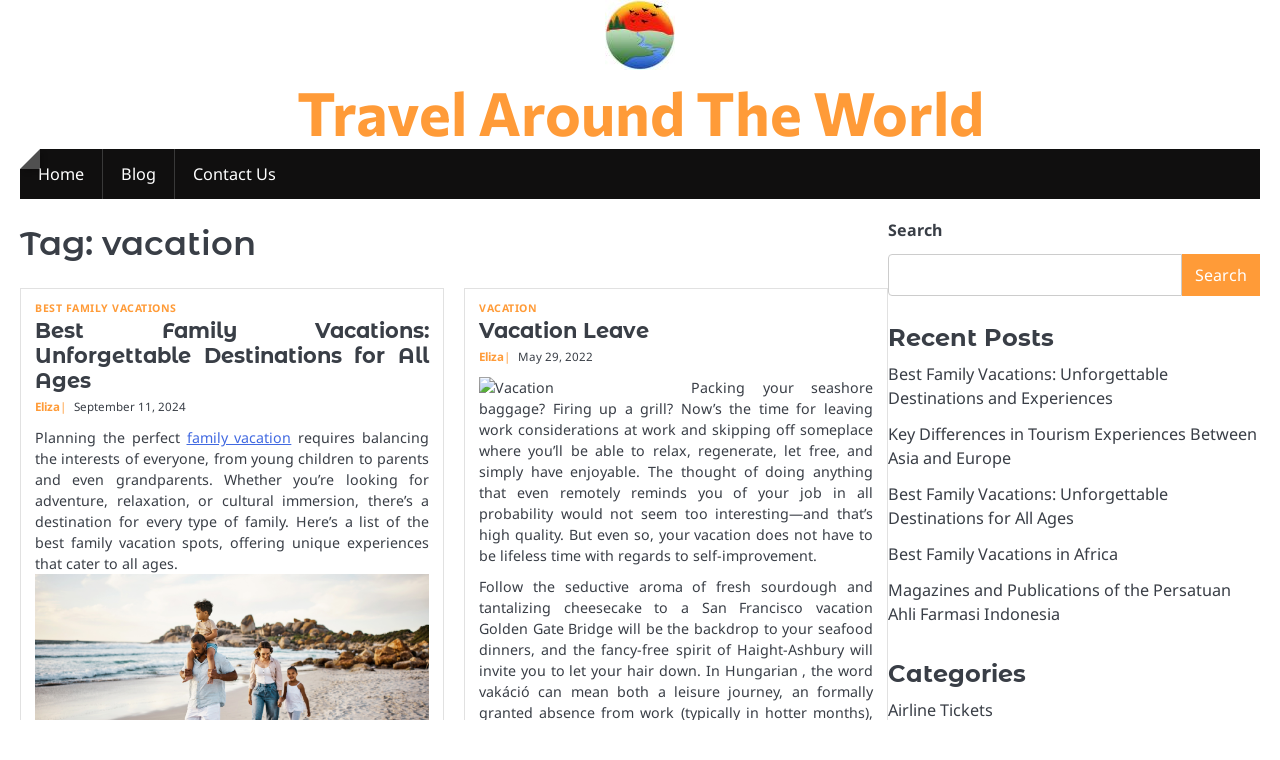

--- FILE ---
content_type: text/html; charset=UTF-8
request_url: https://findchum.com/tag/vacation
body_size: 15664
content:
<!doctype html>
<html lang="en-US">
<head>
	<meta charset="UTF-8">
	<meta name="viewport" content="width=device-width, initial-scale=1">

	<link rel="profile" href="https://gmpg.org/xfn/11">

	<meta name='robots' content='index, follow, max-image-preview:large, max-snippet:-1, max-video-preview:-1' />

	<!-- This site is optimized with the Yoast SEO plugin v26.8 - https://yoast.com/product/yoast-seo-wordpress/ -->
	<title>vacation Archives - Travel Around The World</title>
	<link rel="canonical" href="https://findchum.com/tag/vacation" />
	<link rel="next" href="https://findchum.com/tag/vacation/page/2" />
	<meta property="og:locale" content="en_US" />
	<meta property="og:type" content="article" />
	<meta property="og:title" content="vacation Archives - Travel Around The World" />
	<meta property="og:url" content="https://findchum.com/tag/vacation" />
	<meta property="og:site_name" content="Travel Around The World" />
	<meta name="twitter:card" content="summary_large_image" />
	<script type="application/ld+json" class="yoast-schema-graph">{"@context":"https://schema.org","@graph":[{"@type":"CollectionPage","@id":"https://findchum.com/tag/vacation","url":"https://findchum.com/tag/vacation","name":"vacation Archives - Travel Around The World","isPartOf":{"@id":"/#website"},"inLanguage":"en-US"},{"@type":"WebSite","@id":"/#website","url":"/","name":"Travel Around The World","description":"","publisher":{"@id":"/#organization"},"potentialAction":[{"@type":"SearchAction","target":{"@type":"EntryPoint","urlTemplate":"/?s={search_term_string}"},"query-input":{"@type":"PropertyValueSpecification","valueRequired":true,"valueName":"search_term_string"}}],"inLanguage":"en-US"},{"@type":"Organization","@id":"/#organization","name":"Travel Around The World","url":"/","logo":{"@type":"ImageObject","inLanguage":"en-US","@id":"/#/schema/logo/image/","url":"https://findchum.com/wp-content/uploads/2025/06/ima.jpg","contentUrl":"https://findchum.com/wp-content/uploads/2025/06/ima.jpg","width":70,"height":70,"caption":"Travel Around The World"},"image":{"@id":"/#/schema/logo/image/"}}]}</script>
	<!-- / Yoast SEO plugin. -->


<link rel="alternate" type="application/rss+xml" title="Travel Around The World &raquo; Feed" href="https://findchum.com/feed" />
<link rel="alternate" type="application/rss+xml" title="Travel Around The World &raquo; vacation Tag Feed" href="https://findchum.com/tag/vacation/feed" />
<style id='wp-img-auto-sizes-contain-inline-css'>
img:is([sizes=auto i],[sizes^="auto," i]){contain-intrinsic-size:3000px 1500px}
/*# sourceURL=wp-img-auto-sizes-contain-inline-css */
</style>

<style id='wp-emoji-styles-inline-css'>

	img.wp-smiley, img.emoji {
		display: inline !important;
		border: none !important;
		box-shadow: none !important;
		height: 1em !important;
		width: 1em !important;
		margin: 0 0.07em !important;
		vertical-align: -0.1em !important;
		background: none !important;
		padding: 0 !important;
	}
/*# sourceURL=wp-emoji-styles-inline-css */
</style>
<link rel='stylesheet' id='wp-block-library-css' href='https://findchum.com/wp-includes/css/dist/block-library/style.min.css?ver=6.9' media='all' />
<style id='wp-block-categories-inline-css'>
.wp-block-categories{box-sizing:border-box}.wp-block-categories.alignleft{margin-right:2em}.wp-block-categories.alignright{margin-left:2em}.wp-block-categories.wp-block-categories-dropdown.aligncenter{text-align:center}.wp-block-categories .wp-block-categories__label{display:block;width:100%}
/*# sourceURL=https://findchum.com/wp-includes/blocks/categories/style.min.css */
</style>
<style id='wp-block-heading-inline-css'>
h1:where(.wp-block-heading).has-background,h2:where(.wp-block-heading).has-background,h3:where(.wp-block-heading).has-background,h4:where(.wp-block-heading).has-background,h5:where(.wp-block-heading).has-background,h6:where(.wp-block-heading).has-background{padding:1.25em 2.375em}h1.has-text-align-left[style*=writing-mode]:where([style*=vertical-lr]),h1.has-text-align-right[style*=writing-mode]:where([style*=vertical-rl]),h2.has-text-align-left[style*=writing-mode]:where([style*=vertical-lr]),h2.has-text-align-right[style*=writing-mode]:where([style*=vertical-rl]),h3.has-text-align-left[style*=writing-mode]:where([style*=vertical-lr]),h3.has-text-align-right[style*=writing-mode]:where([style*=vertical-rl]),h4.has-text-align-left[style*=writing-mode]:where([style*=vertical-lr]),h4.has-text-align-right[style*=writing-mode]:where([style*=vertical-rl]),h5.has-text-align-left[style*=writing-mode]:where([style*=vertical-lr]),h5.has-text-align-right[style*=writing-mode]:where([style*=vertical-rl]),h6.has-text-align-left[style*=writing-mode]:where([style*=vertical-lr]),h6.has-text-align-right[style*=writing-mode]:where([style*=vertical-rl]){rotate:180deg}
/*# sourceURL=https://findchum.com/wp-includes/blocks/heading/style.min.css */
</style>
<style id='wp-block-image-inline-css'>
.wp-block-image>a,.wp-block-image>figure>a{display:inline-block}.wp-block-image img{box-sizing:border-box;height:auto;max-width:100%;vertical-align:bottom}@media not (prefers-reduced-motion){.wp-block-image img.hide{visibility:hidden}.wp-block-image img.show{animation:show-content-image .4s}}.wp-block-image[style*=border-radius] img,.wp-block-image[style*=border-radius]>a{border-radius:inherit}.wp-block-image.has-custom-border img{box-sizing:border-box}.wp-block-image.aligncenter{text-align:center}.wp-block-image.alignfull>a,.wp-block-image.alignwide>a{width:100%}.wp-block-image.alignfull img,.wp-block-image.alignwide img{height:auto;width:100%}.wp-block-image .aligncenter,.wp-block-image .alignleft,.wp-block-image .alignright,.wp-block-image.aligncenter,.wp-block-image.alignleft,.wp-block-image.alignright{display:table}.wp-block-image .aligncenter>figcaption,.wp-block-image .alignleft>figcaption,.wp-block-image .alignright>figcaption,.wp-block-image.aligncenter>figcaption,.wp-block-image.alignleft>figcaption,.wp-block-image.alignright>figcaption{caption-side:bottom;display:table-caption}.wp-block-image .alignleft{float:left;margin:.5em 1em .5em 0}.wp-block-image .alignright{float:right;margin:.5em 0 .5em 1em}.wp-block-image .aligncenter{margin-left:auto;margin-right:auto}.wp-block-image :where(figcaption){margin-bottom:1em;margin-top:.5em}.wp-block-image.is-style-circle-mask img{border-radius:9999px}@supports ((-webkit-mask-image:none) or (mask-image:none)) or (-webkit-mask-image:none){.wp-block-image.is-style-circle-mask img{border-radius:0;-webkit-mask-image:url('data:image/svg+xml;utf8,<svg viewBox="0 0 100 100" xmlns="http://www.w3.org/2000/svg"><circle cx="50" cy="50" r="50"/></svg>');mask-image:url('data:image/svg+xml;utf8,<svg viewBox="0 0 100 100" xmlns="http://www.w3.org/2000/svg"><circle cx="50" cy="50" r="50"/></svg>');mask-mode:alpha;-webkit-mask-position:center;mask-position:center;-webkit-mask-repeat:no-repeat;mask-repeat:no-repeat;-webkit-mask-size:contain;mask-size:contain}}:root :where(.wp-block-image.is-style-rounded img,.wp-block-image .is-style-rounded img){border-radius:9999px}.wp-block-image figure{margin:0}.wp-lightbox-container{display:flex;flex-direction:column;position:relative}.wp-lightbox-container img{cursor:zoom-in}.wp-lightbox-container img:hover+button{opacity:1}.wp-lightbox-container button{align-items:center;backdrop-filter:blur(16px) saturate(180%);background-color:#5a5a5a40;border:none;border-radius:4px;cursor:zoom-in;display:flex;height:20px;justify-content:center;opacity:0;padding:0;position:absolute;right:16px;text-align:center;top:16px;width:20px;z-index:100}@media not (prefers-reduced-motion){.wp-lightbox-container button{transition:opacity .2s ease}}.wp-lightbox-container button:focus-visible{outline:3px auto #5a5a5a40;outline:3px auto -webkit-focus-ring-color;outline-offset:3px}.wp-lightbox-container button:hover{cursor:pointer;opacity:1}.wp-lightbox-container button:focus{opacity:1}.wp-lightbox-container button:focus,.wp-lightbox-container button:hover,.wp-lightbox-container button:not(:hover):not(:active):not(.has-background){background-color:#5a5a5a40;border:none}.wp-lightbox-overlay{box-sizing:border-box;cursor:zoom-out;height:100vh;left:0;overflow:hidden;position:fixed;top:0;visibility:hidden;width:100%;z-index:100000}.wp-lightbox-overlay .close-button{align-items:center;cursor:pointer;display:flex;justify-content:center;min-height:40px;min-width:40px;padding:0;position:absolute;right:calc(env(safe-area-inset-right) + 16px);top:calc(env(safe-area-inset-top) + 16px);z-index:5000000}.wp-lightbox-overlay .close-button:focus,.wp-lightbox-overlay .close-button:hover,.wp-lightbox-overlay .close-button:not(:hover):not(:active):not(.has-background){background:none;border:none}.wp-lightbox-overlay .lightbox-image-container{height:var(--wp--lightbox-container-height);left:50%;overflow:hidden;position:absolute;top:50%;transform:translate(-50%,-50%);transform-origin:top left;width:var(--wp--lightbox-container-width);z-index:9999999999}.wp-lightbox-overlay .wp-block-image{align-items:center;box-sizing:border-box;display:flex;height:100%;justify-content:center;margin:0;position:relative;transform-origin:0 0;width:100%;z-index:3000000}.wp-lightbox-overlay .wp-block-image img{height:var(--wp--lightbox-image-height);min-height:var(--wp--lightbox-image-height);min-width:var(--wp--lightbox-image-width);width:var(--wp--lightbox-image-width)}.wp-lightbox-overlay .wp-block-image figcaption{display:none}.wp-lightbox-overlay button{background:none;border:none}.wp-lightbox-overlay .scrim{background-color:#fff;height:100%;opacity:.9;position:absolute;width:100%;z-index:2000000}.wp-lightbox-overlay.active{visibility:visible}@media not (prefers-reduced-motion){.wp-lightbox-overlay.active{animation:turn-on-visibility .25s both}.wp-lightbox-overlay.active img{animation:turn-on-visibility .35s both}.wp-lightbox-overlay.show-closing-animation:not(.active){animation:turn-off-visibility .35s both}.wp-lightbox-overlay.show-closing-animation:not(.active) img{animation:turn-off-visibility .25s both}.wp-lightbox-overlay.zoom.active{animation:none;opacity:1;visibility:visible}.wp-lightbox-overlay.zoom.active .lightbox-image-container{animation:lightbox-zoom-in .4s}.wp-lightbox-overlay.zoom.active .lightbox-image-container img{animation:none}.wp-lightbox-overlay.zoom.active .scrim{animation:turn-on-visibility .4s forwards}.wp-lightbox-overlay.zoom.show-closing-animation:not(.active){animation:none}.wp-lightbox-overlay.zoom.show-closing-animation:not(.active) .lightbox-image-container{animation:lightbox-zoom-out .4s}.wp-lightbox-overlay.zoom.show-closing-animation:not(.active) .lightbox-image-container img{animation:none}.wp-lightbox-overlay.zoom.show-closing-animation:not(.active) .scrim{animation:turn-off-visibility .4s forwards}}@keyframes show-content-image{0%{visibility:hidden}99%{visibility:hidden}to{visibility:visible}}@keyframes turn-on-visibility{0%{opacity:0}to{opacity:1}}@keyframes turn-off-visibility{0%{opacity:1;visibility:visible}99%{opacity:0;visibility:visible}to{opacity:0;visibility:hidden}}@keyframes lightbox-zoom-in{0%{transform:translate(calc((-100vw + var(--wp--lightbox-scrollbar-width))/2 + var(--wp--lightbox-initial-left-position)),calc(-50vh + var(--wp--lightbox-initial-top-position))) scale(var(--wp--lightbox-scale))}to{transform:translate(-50%,-50%) scale(1)}}@keyframes lightbox-zoom-out{0%{transform:translate(-50%,-50%) scale(1);visibility:visible}99%{visibility:visible}to{transform:translate(calc((-100vw + var(--wp--lightbox-scrollbar-width))/2 + var(--wp--lightbox-initial-left-position)),calc(-50vh + var(--wp--lightbox-initial-top-position))) scale(var(--wp--lightbox-scale));visibility:hidden}}
/*# sourceURL=https://findchum.com/wp-includes/blocks/image/style.min.css */
</style>
<style id='wp-block-image-theme-inline-css'>
:root :where(.wp-block-image figcaption){color:#555;font-size:13px;text-align:center}.is-dark-theme :root :where(.wp-block-image figcaption){color:#ffffffa6}.wp-block-image{margin:0 0 1em}
/*# sourceURL=https://findchum.com/wp-includes/blocks/image/theme.min.css */
</style>
<style id='wp-block-latest-posts-inline-css'>
.wp-block-latest-posts{box-sizing:border-box}.wp-block-latest-posts.alignleft{margin-right:2em}.wp-block-latest-posts.alignright{margin-left:2em}.wp-block-latest-posts.wp-block-latest-posts__list{list-style:none}.wp-block-latest-posts.wp-block-latest-posts__list li{clear:both;overflow-wrap:break-word}.wp-block-latest-posts.is-grid{display:flex;flex-wrap:wrap}.wp-block-latest-posts.is-grid li{margin:0 1.25em 1.25em 0;width:100%}@media (min-width:600px){.wp-block-latest-posts.columns-2 li{width:calc(50% - .625em)}.wp-block-latest-posts.columns-2 li:nth-child(2n){margin-right:0}.wp-block-latest-posts.columns-3 li{width:calc(33.33333% - .83333em)}.wp-block-latest-posts.columns-3 li:nth-child(3n){margin-right:0}.wp-block-latest-posts.columns-4 li{width:calc(25% - .9375em)}.wp-block-latest-posts.columns-4 li:nth-child(4n){margin-right:0}.wp-block-latest-posts.columns-5 li{width:calc(20% - 1em)}.wp-block-latest-posts.columns-5 li:nth-child(5n){margin-right:0}.wp-block-latest-posts.columns-6 li{width:calc(16.66667% - 1.04167em)}.wp-block-latest-posts.columns-6 li:nth-child(6n){margin-right:0}}:root :where(.wp-block-latest-posts.is-grid){padding:0}:root :where(.wp-block-latest-posts.wp-block-latest-posts__list){padding-left:0}.wp-block-latest-posts__post-author,.wp-block-latest-posts__post-date{display:block;font-size:.8125em}.wp-block-latest-posts__post-excerpt,.wp-block-latest-posts__post-full-content{margin-bottom:1em;margin-top:.5em}.wp-block-latest-posts__featured-image a{display:inline-block}.wp-block-latest-posts__featured-image img{height:auto;max-width:100%;width:auto}.wp-block-latest-posts__featured-image.alignleft{float:left;margin-right:1em}.wp-block-latest-posts__featured-image.alignright{float:right;margin-left:1em}.wp-block-latest-posts__featured-image.aligncenter{margin-bottom:1em;text-align:center}
/*# sourceURL=https://findchum.com/wp-includes/blocks/latest-posts/style.min.css */
</style>
<style id='wp-block-list-inline-css'>
ol,ul{box-sizing:border-box}:root :where(.wp-block-list.has-background){padding:1.25em 2.375em}
/*# sourceURL=https://findchum.com/wp-includes/blocks/list/style.min.css */
</style>
<style id='wp-block-search-inline-css'>
.wp-block-search__button{margin-left:10px;word-break:normal}.wp-block-search__button.has-icon{line-height:0}.wp-block-search__button svg{height:1.25em;min-height:24px;min-width:24px;width:1.25em;fill:currentColor;vertical-align:text-bottom}:where(.wp-block-search__button){border:1px solid #ccc;padding:6px 10px}.wp-block-search__inside-wrapper{display:flex;flex:auto;flex-wrap:nowrap;max-width:100%}.wp-block-search__label{width:100%}.wp-block-search.wp-block-search__button-only .wp-block-search__button{box-sizing:border-box;display:flex;flex-shrink:0;justify-content:center;margin-left:0;max-width:100%}.wp-block-search.wp-block-search__button-only .wp-block-search__inside-wrapper{min-width:0!important;transition-property:width}.wp-block-search.wp-block-search__button-only .wp-block-search__input{flex-basis:100%;transition-duration:.3s}.wp-block-search.wp-block-search__button-only.wp-block-search__searchfield-hidden,.wp-block-search.wp-block-search__button-only.wp-block-search__searchfield-hidden .wp-block-search__inside-wrapper{overflow:hidden}.wp-block-search.wp-block-search__button-only.wp-block-search__searchfield-hidden .wp-block-search__input{border-left-width:0!important;border-right-width:0!important;flex-basis:0;flex-grow:0;margin:0;min-width:0!important;padding-left:0!important;padding-right:0!important;width:0!important}:where(.wp-block-search__input){appearance:none;border:1px solid #949494;flex-grow:1;font-family:inherit;font-size:inherit;font-style:inherit;font-weight:inherit;letter-spacing:inherit;line-height:inherit;margin-left:0;margin-right:0;min-width:3rem;padding:8px;text-decoration:unset!important;text-transform:inherit}:where(.wp-block-search__button-inside .wp-block-search__inside-wrapper){background-color:#fff;border:1px solid #949494;box-sizing:border-box;padding:4px}:where(.wp-block-search__button-inside .wp-block-search__inside-wrapper) .wp-block-search__input{border:none;border-radius:0;padding:0 4px}:where(.wp-block-search__button-inside .wp-block-search__inside-wrapper) .wp-block-search__input:focus{outline:none}:where(.wp-block-search__button-inside .wp-block-search__inside-wrapper) :where(.wp-block-search__button){padding:4px 8px}.wp-block-search.aligncenter .wp-block-search__inside-wrapper{margin:auto}.wp-block[data-align=right] .wp-block-search.wp-block-search__button-only .wp-block-search__inside-wrapper{float:right}
/*# sourceURL=https://findchum.com/wp-includes/blocks/search/style.min.css */
</style>
<style id='wp-block-search-theme-inline-css'>
.wp-block-search .wp-block-search__label{font-weight:700}.wp-block-search__button{border:1px solid #ccc;padding:.375em .625em}
/*# sourceURL=https://findchum.com/wp-includes/blocks/search/theme.min.css */
</style>
<style id='wp-block-tag-cloud-inline-css'>
.wp-block-tag-cloud{box-sizing:border-box}.wp-block-tag-cloud.aligncenter{justify-content:center;text-align:center}.wp-block-tag-cloud a{display:inline-block;margin-right:5px}.wp-block-tag-cloud span{display:inline-block;margin-left:5px;text-decoration:none}:root :where(.wp-block-tag-cloud.is-style-outline){display:flex;flex-wrap:wrap;gap:1ch}:root :where(.wp-block-tag-cloud.is-style-outline a){border:1px solid;font-size:unset!important;margin-right:0;padding:1ch 2ch;text-decoration:none!important}
/*# sourceURL=https://findchum.com/wp-includes/blocks/tag-cloud/style.min.css */
</style>
<style id='wp-block-group-inline-css'>
.wp-block-group{box-sizing:border-box}:where(.wp-block-group.wp-block-group-is-layout-constrained){position:relative}
/*# sourceURL=https://findchum.com/wp-includes/blocks/group/style.min.css */
</style>
<style id='wp-block-group-theme-inline-css'>
:where(.wp-block-group.has-background){padding:1.25em 2.375em}
/*# sourceURL=https://findchum.com/wp-includes/blocks/group/theme.min.css */
</style>
<style id='wp-block-paragraph-inline-css'>
.is-small-text{font-size:.875em}.is-regular-text{font-size:1em}.is-large-text{font-size:2.25em}.is-larger-text{font-size:3em}.has-drop-cap:not(:focus):first-letter{float:left;font-size:8.4em;font-style:normal;font-weight:100;line-height:.68;margin:.05em .1em 0 0;text-transform:uppercase}body.rtl .has-drop-cap:not(:focus):first-letter{float:none;margin-left:.1em}p.has-drop-cap.has-background{overflow:hidden}:root :where(p.has-background){padding:1.25em 2.375em}:where(p.has-text-color:not(.has-link-color)) a{color:inherit}p.has-text-align-left[style*="writing-mode:vertical-lr"],p.has-text-align-right[style*="writing-mode:vertical-rl"]{rotate:180deg}
/*# sourceURL=https://findchum.com/wp-includes/blocks/paragraph/style.min.css */
</style>
<style id='wp-block-separator-inline-css'>
@charset "UTF-8";.wp-block-separator{border:none;border-top:2px solid}:root :where(.wp-block-separator.is-style-dots){height:auto;line-height:1;text-align:center}:root :where(.wp-block-separator.is-style-dots):before{color:currentColor;content:"···";font-family:serif;font-size:1.5em;letter-spacing:2em;padding-left:2em}.wp-block-separator.is-style-dots{background:none!important;border:none!important}
/*# sourceURL=https://findchum.com/wp-includes/blocks/separator/style.min.css */
</style>
<style id='wp-block-separator-theme-inline-css'>
.wp-block-separator.has-css-opacity{opacity:.4}.wp-block-separator{border:none;border-bottom:2px solid;margin-left:auto;margin-right:auto}.wp-block-separator.has-alpha-channel-opacity{opacity:1}.wp-block-separator:not(.is-style-wide):not(.is-style-dots){width:100px}.wp-block-separator.has-background:not(.is-style-dots){border-bottom:none;height:1px}.wp-block-separator.has-background:not(.is-style-wide):not(.is-style-dots){height:2px}
/*# sourceURL=https://findchum.com/wp-includes/blocks/separator/theme.min.css */
</style>
<style id='global-styles-inline-css'>
:root{--wp--preset--aspect-ratio--square: 1;--wp--preset--aspect-ratio--4-3: 4/3;--wp--preset--aspect-ratio--3-4: 3/4;--wp--preset--aspect-ratio--3-2: 3/2;--wp--preset--aspect-ratio--2-3: 2/3;--wp--preset--aspect-ratio--16-9: 16/9;--wp--preset--aspect-ratio--9-16: 9/16;--wp--preset--color--black: #000000;--wp--preset--color--cyan-bluish-gray: #abb8c3;--wp--preset--color--white: #ffffff;--wp--preset--color--pale-pink: #f78da7;--wp--preset--color--vivid-red: #cf2e2e;--wp--preset--color--luminous-vivid-orange: #ff6900;--wp--preset--color--luminous-vivid-amber: #fcb900;--wp--preset--color--light-green-cyan: #7bdcb5;--wp--preset--color--vivid-green-cyan: #00d084;--wp--preset--color--pale-cyan-blue: #8ed1fc;--wp--preset--color--vivid-cyan-blue: #0693e3;--wp--preset--color--vivid-purple: #9b51e0;--wp--preset--gradient--vivid-cyan-blue-to-vivid-purple: linear-gradient(135deg,rgb(6,147,227) 0%,rgb(155,81,224) 100%);--wp--preset--gradient--light-green-cyan-to-vivid-green-cyan: linear-gradient(135deg,rgb(122,220,180) 0%,rgb(0,208,130) 100%);--wp--preset--gradient--luminous-vivid-amber-to-luminous-vivid-orange: linear-gradient(135deg,rgb(252,185,0) 0%,rgb(255,105,0) 100%);--wp--preset--gradient--luminous-vivid-orange-to-vivid-red: linear-gradient(135deg,rgb(255,105,0) 0%,rgb(207,46,46) 100%);--wp--preset--gradient--very-light-gray-to-cyan-bluish-gray: linear-gradient(135deg,rgb(238,238,238) 0%,rgb(169,184,195) 100%);--wp--preset--gradient--cool-to-warm-spectrum: linear-gradient(135deg,rgb(74,234,220) 0%,rgb(151,120,209) 20%,rgb(207,42,186) 40%,rgb(238,44,130) 60%,rgb(251,105,98) 80%,rgb(254,248,76) 100%);--wp--preset--gradient--blush-light-purple: linear-gradient(135deg,rgb(255,206,236) 0%,rgb(152,150,240) 100%);--wp--preset--gradient--blush-bordeaux: linear-gradient(135deg,rgb(254,205,165) 0%,rgb(254,45,45) 50%,rgb(107,0,62) 100%);--wp--preset--gradient--luminous-dusk: linear-gradient(135deg,rgb(255,203,112) 0%,rgb(199,81,192) 50%,rgb(65,88,208) 100%);--wp--preset--gradient--pale-ocean: linear-gradient(135deg,rgb(255,245,203) 0%,rgb(182,227,212) 50%,rgb(51,167,181) 100%);--wp--preset--gradient--electric-grass: linear-gradient(135deg,rgb(202,248,128) 0%,rgb(113,206,126) 100%);--wp--preset--gradient--midnight: linear-gradient(135deg,rgb(2,3,129) 0%,rgb(40,116,252) 100%);--wp--preset--font-size--small: 13px;--wp--preset--font-size--medium: 20px;--wp--preset--font-size--large: 36px;--wp--preset--font-size--x-large: 42px;--wp--preset--spacing--20: 0.44rem;--wp--preset--spacing--30: 0.67rem;--wp--preset--spacing--40: 1rem;--wp--preset--spacing--50: 1.5rem;--wp--preset--spacing--60: 2.25rem;--wp--preset--spacing--70: 3.38rem;--wp--preset--spacing--80: 5.06rem;--wp--preset--shadow--natural: 6px 6px 9px rgba(0, 0, 0, 0.2);--wp--preset--shadow--deep: 12px 12px 50px rgba(0, 0, 0, 0.4);--wp--preset--shadow--sharp: 6px 6px 0px rgba(0, 0, 0, 0.2);--wp--preset--shadow--outlined: 6px 6px 0px -3px rgb(255, 255, 255), 6px 6px rgb(0, 0, 0);--wp--preset--shadow--crisp: 6px 6px 0px rgb(0, 0, 0);}:where(.is-layout-flex){gap: 0.5em;}:where(.is-layout-grid){gap: 0.5em;}body .is-layout-flex{display: flex;}.is-layout-flex{flex-wrap: wrap;align-items: center;}.is-layout-flex > :is(*, div){margin: 0;}body .is-layout-grid{display: grid;}.is-layout-grid > :is(*, div){margin: 0;}:where(.wp-block-columns.is-layout-flex){gap: 2em;}:where(.wp-block-columns.is-layout-grid){gap: 2em;}:where(.wp-block-post-template.is-layout-flex){gap: 1.25em;}:where(.wp-block-post-template.is-layout-grid){gap: 1.25em;}.has-black-color{color: var(--wp--preset--color--black) !important;}.has-cyan-bluish-gray-color{color: var(--wp--preset--color--cyan-bluish-gray) !important;}.has-white-color{color: var(--wp--preset--color--white) !important;}.has-pale-pink-color{color: var(--wp--preset--color--pale-pink) !important;}.has-vivid-red-color{color: var(--wp--preset--color--vivid-red) !important;}.has-luminous-vivid-orange-color{color: var(--wp--preset--color--luminous-vivid-orange) !important;}.has-luminous-vivid-amber-color{color: var(--wp--preset--color--luminous-vivid-amber) !important;}.has-light-green-cyan-color{color: var(--wp--preset--color--light-green-cyan) !important;}.has-vivid-green-cyan-color{color: var(--wp--preset--color--vivid-green-cyan) !important;}.has-pale-cyan-blue-color{color: var(--wp--preset--color--pale-cyan-blue) !important;}.has-vivid-cyan-blue-color{color: var(--wp--preset--color--vivid-cyan-blue) !important;}.has-vivid-purple-color{color: var(--wp--preset--color--vivid-purple) !important;}.has-black-background-color{background-color: var(--wp--preset--color--black) !important;}.has-cyan-bluish-gray-background-color{background-color: var(--wp--preset--color--cyan-bluish-gray) !important;}.has-white-background-color{background-color: var(--wp--preset--color--white) !important;}.has-pale-pink-background-color{background-color: var(--wp--preset--color--pale-pink) !important;}.has-vivid-red-background-color{background-color: var(--wp--preset--color--vivid-red) !important;}.has-luminous-vivid-orange-background-color{background-color: var(--wp--preset--color--luminous-vivid-orange) !important;}.has-luminous-vivid-amber-background-color{background-color: var(--wp--preset--color--luminous-vivid-amber) !important;}.has-light-green-cyan-background-color{background-color: var(--wp--preset--color--light-green-cyan) !important;}.has-vivid-green-cyan-background-color{background-color: var(--wp--preset--color--vivid-green-cyan) !important;}.has-pale-cyan-blue-background-color{background-color: var(--wp--preset--color--pale-cyan-blue) !important;}.has-vivid-cyan-blue-background-color{background-color: var(--wp--preset--color--vivid-cyan-blue) !important;}.has-vivid-purple-background-color{background-color: var(--wp--preset--color--vivid-purple) !important;}.has-black-border-color{border-color: var(--wp--preset--color--black) !important;}.has-cyan-bluish-gray-border-color{border-color: var(--wp--preset--color--cyan-bluish-gray) !important;}.has-white-border-color{border-color: var(--wp--preset--color--white) !important;}.has-pale-pink-border-color{border-color: var(--wp--preset--color--pale-pink) !important;}.has-vivid-red-border-color{border-color: var(--wp--preset--color--vivid-red) !important;}.has-luminous-vivid-orange-border-color{border-color: var(--wp--preset--color--luminous-vivid-orange) !important;}.has-luminous-vivid-amber-border-color{border-color: var(--wp--preset--color--luminous-vivid-amber) !important;}.has-light-green-cyan-border-color{border-color: var(--wp--preset--color--light-green-cyan) !important;}.has-vivid-green-cyan-border-color{border-color: var(--wp--preset--color--vivid-green-cyan) !important;}.has-pale-cyan-blue-border-color{border-color: var(--wp--preset--color--pale-cyan-blue) !important;}.has-vivid-cyan-blue-border-color{border-color: var(--wp--preset--color--vivid-cyan-blue) !important;}.has-vivid-purple-border-color{border-color: var(--wp--preset--color--vivid-purple) !important;}.has-vivid-cyan-blue-to-vivid-purple-gradient-background{background: var(--wp--preset--gradient--vivid-cyan-blue-to-vivid-purple) !important;}.has-light-green-cyan-to-vivid-green-cyan-gradient-background{background: var(--wp--preset--gradient--light-green-cyan-to-vivid-green-cyan) !important;}.has-luminous-vivid-amber-to-luminous-vivid-orange-gradient-background{background: var(--wp--preset--gradient--luminous-vivid-amber-to-luminous-vivid-orange) !important;}.has-luminous-vivid-orange-to-vivid-red-gradient-background{background: var(--wp--preset--gradient--luminous-vivid-orange-to-vivid-red) !important;}.has-very-light-gray-to-cyan-bluish-gray-gradient-background{background: var(--wp--preset--gradient--very-light-gray-to-cyan-bluish-gray) !important;}.has-cool-to-warm-spectrum-gradient-background{background: var(--wp--preset--gradient--cool-to-warm-spectrum) !important;}.has-blush-light-purple-gradient-background{background: var(--wp--preset--gradient--blush-light-purple) !important;}.has-blush-bordeaux-gradient-background{background: var(--wp--preset--gradient--blush-bordeaux) !important;}.has-luminous-dusk-gradient-background{background: var(--wp--preset--gradient--luminous-dusk) !important;}.has-pale-ocean-gradient-background{background: var(--wp--preset--gradient--pale-ocean) !important;}.has-electric-grass-gradient-background{background: var(--wp--preset--gradient--electric-grass) !important;}.has-midnight-gradient-background{background: var(--wp--preset--gradient--midnight) !important;}.has-small-font-size{font-size: var(--wp--preset--font-size--small) !important;}.has-medium-font-size{font-size: var(--wp--preset--font-size--medium) !important;}.has-large-font-size{font-size: var(--wp--preset--font-size--large) !important;}.has-x-large-font-size{font-size: var(--wp--preset--font-size--x-large) !important;}
/*# sourceURL=global-styles-inline-css */
</style>

<style id='classic-theme-styles-inline-css'>
/*! This file is auto-generated */
.wp-block-button__link{color:#fff;background-color:#32373c;border-radius:9999px;box-shadow:none;text-decoration:none;padding:calc(.667em + 2px) calc(1.333em + 2px);font-size:1.125em}.wp-block-file__button{background:#32373c;color:#fff;text-decoration:none}
/*# sourceURL=/wp-includes/css/classic-themes.min.css */
</style>
<link rel='stylesheet' id='ideal-magazine-slick-css-css' href='https://findchum.com/wp-content/themes/ideal-magazine/assets/css/slick.min.css?ver=1.8.0' media='all' />
<link rel='stylesheet' id='ideal-magazine-fontawesome-css-css' href='https://findchum.com/wp-content/themes/ideal-magazine/assets/css/fontawesome.min.css?ver=6.4.2' media='all' />
<link rel='stylesheet' id='ideal-magazine-google-fonts-css' href='https://findchum.com/wp-content/fonts/7a57a9bda2373644eb05aab0af43bbca.css' media='all' />
<link rel='stylesheet' id='ideal-magazine-style-css' href='https://findchum.com/wp-content/themes/ideal-magazine/style.css?ver=1.0.3' media='all' />
<style id='ideal-magazine-style-inline-css'>

	/* Color */
	:root {
		--site-title-color: #ff9b38;
	}
	
	/* Typograhpy */
	:root {
		--font-heading: "Montserrat Alternates", serif;
		--font-main: -apple-system, BlinkMacSystemFont,"Noto Sans", "Segoe UI", Roboto, Oxygen-Sans, Ubuntu, Cantarell, "Helvetica Neue", sans-serif;
	}

	body,
	button, input, select, optgroup, textarea {
		font-family: "Noto Sans", serif;
	}

	.site-title a {
		font-family: "Commissioner", serif;
	}
	
	.site-description {
		font-family: "Aleo", serif;
	}
	
/*# sourceURL=ideal-magazine-style-inline-css */
</style>
<script src="https://findchum.com/wp-includes/js/jquery/jquery.min.js?ver=3.7.1" id="jquery-core-js"></script>
<script src="https://findchum.com/wp-includes/js/jquery/jquery-migrate.min.js?ver=3.4.1" id="jquery-migrate-js"></script>
<script src="https://findchum.com/wp-content/themes/ideal-magazine/assets/js/custom.min.js?ver=1" id="ideal-magazine-custom-script-js"></script>
<link rel="https://api.w.org/" href="https://findchum.com/wp-json/" /><link rel="alternate" title="JSON" type="application/json" href="https://findchum.com/wp-json/wp/v2/tags/13" /><link rel="EditURI" type="application/rsd+xml" title="RSD" href="https://findchum.com/xmlrpc.php?rsd" />
<meta name="generator" content="WordPress 6.9" />
<!-- MagenetMonetization V: 1.0.29.3--><!-- MagenetMonetization 1 --><!-- MagenetMonetization 1.1 -->
<style type="text/css" id="breadcrumb-trail-css">.breadcrumbs ul li::after {content: "/";}</style>
<link rel="icon" href="https://findchum.com/wp-content/uploads/2025/06/ima.jpg" sizes="32x32" />
<link rel="icon" href="https://findchum.com/wp-content/uploads/2025/06/ima.jpg" sizes="192x192" />
<link rel="apple-touch-icon" href="https://findchum.com/wp-content/uploads/2025/06/ima.jpg" />
<meta name="msapplication-TileImage" content="https://findchum.com/wp-content/uploads/2025/06/ima.jpg" />
		<style id="wp-custom-css">
			.post{ text-align: justify; }		</style>
		</head>

<body class="archive tag tag-vacation tag-13 wp-custom-logo wp-embed-responsive wp-theme-ideal-magazine hfeed right-sidebar">

		<div id="page" class="site">

		<a class="skip-link screen-reader-text" href="#primary">Skip to content</a>

		<div id="loader" class="loader-1">
			<div class="loader-container">
				<div id="preloader">
				</div>
			</div>
		</div><!-- #loader -->

		<header id="masthead" class="site-header">

			
			<div class="ideal-magazine-middle-header ">
								<div class="section-wrapper">
					<div class="ideal-magazine-middle-header-wrapper no-bigyapaan">
						<div class="site-branding">
															<div class="site-logo" style="max-width: var(--logo-size-custom);">
									<a href="https://findchum.com/" class="custom-logo-link" rel="home"><img width="70" height="70" src="https://findchum.com/wp-content/uploads/2025/06/ima.jpg" class="custom-logo" alt="Travel Around The World" decoding="async" /></a>								</div>
														<div class="site-identity">
																<p class="site-title"><a href="https://findchum.com/" rel="home">Travel Around The World</a></p>
														</div>	
					</div>
									</div>	
			</div>	
		</div>		
		<!-- end of site-branding -->
		<div class="ideal-magazine-bottom-header" style="min-height: 55px;">
			<div class="ideal-magazine-navigation">
				<div class="section-wrapper"> 
					<div class="ideal-magazine-navigation-container">
						<nav id="site-navigation" class="main-navigation">
							<button class="menu-toggle" aria-controls="primary-menu" aria-expanded="false">
								<span class="ham-icon"></span>
								<span class="ham-icon"></span>
								<span class="ham-icon"></span>
							</button>
							<div class="navigation-area">
								<div class="menu-2nd-menus-container"><ul id="primary-menu" class="menu"><li id="menu-item-25" class="menu-item menu-item-type-custom menu-item-object-custom menu-item-home menu-item-25"><a href="https://findchum.com/">Home</a></li>
<li id="menu-item-27" class="menu-item menu-item-type-taxonomy menu-item-object-category menu-item-27"><a href="https://findchum.com/category/blog">Blog</a></li>
<li id="menu-item-26" class="menu-item menu-item-type-post_type menu-item-object-page menu-item-26"><a href="https://findchum.com/contact-us">Contact Us</a></li>
</ul></div>							</div>
						</nav><!-- #site-navigation -->
						<div class="header-social-icon">
							<div class="header-social-icon-container">
															</div>
						</div>
					</div>
				</div>
			</div>
		</div>
		<!-- end of navigation -->
	</header><!-- #masthead -->

			<div class="ideal-magazine-main-wrapper">
			<div class="section-wrapper">
				<div class="ideal-magazine-container-wrapper">
					<main id="primary" class="site-main">

		
			<header class="page-header">
				<h1 class="page-title">Tag: <span>vacation</span></h1>			</header><!-- .page-header -->
			<div class="blog-archieve-layout grid-layout column-2">
				<article id="post-22961" class="post-22961 post type-post status-publish format-standard hentry category-best-family-vacations tag-family-friendly tag-family-travel tag-family-travel-destinations tag-family-vacation tag-family-vacation-destinations tag-family-vacation-ideas tag-family-vacations tag-royalty-family tag-top-family-vacations-in-the-us tag-vacation">
	<div class="main-wrap">
		<div class="blog-post-container grid-layout">
			<div class="blog-post-inner no-thumbnail">
								<div class="blog-post-detail">
											<div class="post-categories">
							<span class="cat-links"><a href="https://findchum.com/category/best-family-vacations" rel="category tag">Best Family Vacations</a></span>						</div>
										<h2 class="entry-title"><a href="https://findchum.com/best-family-vacations-unforgettable-destinations-for-all-ages.html" rel="bookmark">Best Family Vacations: Unforgettable Destinations for All Ages</a></h2>					<div class="post-meta">
						<span class="post-author"><a href="https://findchum.com/author/h312ud1">Eliza</a></span><span class="post-date"><a href="https://findchum.com/best-family-vacations-unforgettable-destinations-for-all-ages.html"><time class="entry-date published updated" datetime="2024-09-11T01:41:09+00:00">September 11, 2024</time></a></span>					</div>
					<div class="post-excerpt">
						<p>Planning the perfect <a href="https://findchum.com">family vacation</a> requires balancing the interests of everyone, from young children to parents and even grandparents. Whether you’re looking for adventure, relaxation, or cultural immersion, there’s a destination for every type of family. Here’s a list of the best family vacation spots, offering unique experiences that cater to all ages.</p>



<figure class="wp-block-image size-large"><img decoding="async" src="https://images.ctfassets.net/n2ifzifcqscw/3eTTPo4SNGZNTXuKRVZWv6/fae86b9be00111f4876b683a111e3c80/best-family-vacation-spots.jpeg" alt=""/></figure>



<hr class="wp-block-separator has-alpha-channel-opacity"/>



<h2 class="wp-block-heading">1. <strong>Walt Disney World, Florida: The Magic of Imagination</strong></h2>



<p>Walt Disney World is the quintessential family destination, and for good reason. Known as the &#8220;happiest place on earth,&#8221; it’s a universe where both children and adults can indulge in fantasy. The vast complex includes four theme parks, two water parks, and an array of dining and entertainment options.</p>



<h3 class="wp-block-heading">Must-Visit Attractions</h3>



<ul class="wp-block-list">
<li><strong>Magic Kingdom</strong>: Classic Disney characters, thrilling rides, and the enchanting Cinderella Castle make this park a family favorite.</li>



<li><strong>Epcot</strong>: Perfect for slightly older children and adults, Epcot offers futuristic attractions and a cultural showcase through </li></ul>&hellip; <a href="https://findchum.com/best-family-vacations-unforgettable-destinations-for-all-ages.html" class="read-more">Read more </a>					</div>
				</div>
			</div>
		</div>	
	</div>
</article><!-- #post-22961 -->
<article id="post-1527" class="post-1527 post type-post status-publish format-standard hentry category-vacation tag-leave tag-vacation">
	<div class="main-wrap">
		<div class="blog-post-container grid-layout">
			<div class="blog-post-inner no-thumbnail">
								<div class="blog-post-detail">
											<div class="post-categories">
							<span class="cat-links"><a href="https://findchum.com/category/vacation" rel="category tag">Vacation</a></span>						</div>
										<h2 class="entry-title"><a href="https://findchum.com/vacation-leave.html" rel="bookmark">Vacation Leave</a></h2>					<div class="post-meta">
						<span class="post-author"><a href="https://findchum.com/author/h312ud1">Eliza</a></span><span class="post-date"><a href="https://findchum.com/vacation-leave.html"><time class="entry-date published updated" datetime="2022-05-29T21:35:22+00:00">May 29, 2022</time></a></span>					</div>
					<div class="post-excerpt">
						<p><img decoding="async" class='wp-post-image' style='float:left;margin-right:10px;' src="http://www.vacation-travel-center.com/Jamaica/jamaica.gif" width="202" alt="Vacation"/>Packing your seashore baggage? Firing up a grill? Now&#8217;s the time for leaving work considerations at work and skipping off someplace where you&#8217;ll be able to relax, regenerate, let free, and simply have enjoyable. The thought of doing anything that even remotely reminds you of your job in all probability would not seem too interesting—and that&#8217;s high quality. But even so, your vacation does not have to be lifeless time with regards to self-improvement.</p>
<p>Follow the seductive aroma of fresh sourdough and tantalizing cheesecake to a San Francisco vacation Golden Gate Bridge will be the backdrop to your seafood dinners, and the fancy-free spirit of Haight-Ashbury will invite you to let your hair down. In Hungarian , the word vakáció can mean both a leisure journey, an formally granted absence from work (typically in hotter months), and the summer (longest) faculty break. For absence from work, the word szabadság (freedom/liberty) &hellip; <a href="https://findchum.com/vacation-leave.html" class="read-more">Read more </a></p>					</div>
				</div>
			</div>
		</div>	
	</div>
</article><!-- #post-1527 -->
<article id="post-1373" class="post-1373 post type-post status-publish format-standard hentry category-travel-packages tag-chattanooga tag-packages tag-vacation">
	<div class="main-wrap">
		<div class="blog-post-container grid-layout">
			<div class="blog-post-inner no-thumbnail">
								<div class="blog-post-detail">
											<div class="post-categories">
							<span class="cat-links"><a href="https://findchum.com/category/travel-packages" rel="category tag">Travel Packages</a></span>						</div>
										<h2 class="entry-title"><a href="https://findchum.com/chattanooga-vacation-packages.html" rel="bookmark">Chattanooga Vacation Packages</a></h2>					<div class="post-meta">
						<span class="post-author"><a href="https://findchum.com/author/h312ud1">Eliza</a></span><span class="post-date"><a href="https://findchum.com/chattanooga-vacation-packages.html"><time class="entry-date published updated" datetime="2021-11-29T01:15:14+00:00">November 29, 2021</time></a></span>					</div>
					<div class="post-excerpt">
						<p><img decoding="async" class='wp-post-image' style='float:left;margin-right:10px;' src="http://pimg.tradeindia.com/01067557/b/1/Mauritius-Tour-Packages.jpg" width="204" alt="Travel Packages"/>Agencies had been suffering from years of declines as online travel sites &#8211; including Expedia Inc ( EXPE. ), Travelocity and Inc ( PCLN. ) &#8211; took root.</p>
<p>By joining in a bunch you (and maybe your good friend/accomplice) will get to satisfy other like-minded travellers. Just by having chosen the identical trip you have got something in widespread. Similarly, beaches of Goa, temples of Himachal cities, lush valleys of Kashmir, backwaters of Kerala and forts of Rajasthan have been crowd pullers for years. Packages to Goa, Himachal, Kerala, Kashmir, Rajasthan, Ladakh, Uttarakhand and Sikkim are among the prime promoting tour packages of India. OCEAN ADVENTURE SUBIC BAY &#8211; Enjoy a brilliant fun day trip, you can interact with dolphins &#038; other marine life BOOK TODAY! Mahalo! A verification e-mail has been despatched to you. Please comply with its directions to activate your account and log in to the place &hellip; <a href="https://findchum.com/chattanooga-vacation-packages.html" class="read-more">Read more </a></p>					</div>
				</div>
			</div>
		</div>	
	</div>
</article><!-- #post-1373 -->
<article id="post-1349" class="post-1349 post type-post status-publish format-standard hentry category-travel-packages tag-european tag-packages tag-vacation">
	<div class="main-wrap">
		<div class="blog-post-container grid-layout">
			<div class="blog-post-inner no-thumbnail">
								<div class="blog-post-detail">
											<div class="post-categories">
							<span class="cat-links"><a href="https://findchum.com/category/travel-packages" rel="category tag">Travel Packages</a></span>						</div>
										<h2 class="entry-title"><a href="https://findchum.com/european-vacation-packages.html" rel="bookmark">European Vacation Packages</a></h2>					<div class="post-meta">
						<span class="post-author"><a href="https://findchum.com/author/h312ud1">Eliza</a></span><span class="post-date"><a href="https://findchum.com/european-vacation-packages.html"><time class="entry-date published updated" datetime="2020-02-19T05:56:09+00:00">February 19, 2020</time></a></span>					</div>
					<div class="post-excerpt">
						<p><img decoding="async" class='wp-post-image' style='float:left;margin-right:10px;' src="https://thumb7.shutterstock.com/display_pic_with_logo/427001/97639574/stock-vector-travel-stationary-brochure-design-flyer-design-and-business-card-design-in-one-package-and-97639574.jpg" width="202" alt="Travel Packages"/>Search Vacation Packages on KAYAK. KAYAK is a journey device that searches lots of of journey sites to help you find the vacation bundle that suits you finest.</p>
<p>Embark on a charismatic trip with this 5 nights, 6 days Sri Lanka honeymoon bundle to impart a phenomenal beginning to your marital life. By going for a Sri Lankan honeymoon, you&#8217;ll discover the expanses that are blessed generously by Mother Nature. Dotted throughout with beauty of its own form, this petite island nation imparts you an expertise of a lifetime. The focus is on offering customized packages with open &#038; clear pricing and controlling fulfillment, thus, offering one of the best buyer experience for the traveler.</p>
<p>Discover why the Islands of Aloha are dwelling to treasures unlike any other on Earth. Hawaii is extra than simply the beginning place of contemporary surfing and hula, it is a land of leisure, journey, &hellip; <a href="https://findchum.com/european-vacation-packages.html" class="read-more">Read more </a></p>					</div>
				</div>
			</div>
		</div>	
	</div>
</article><!-- #post-1349 -->
<article id="post-1537" class="post-1537 post type-post status-publish format-standard hentry category-vacation tag-hotel tag-packages tag-vacation">
	<div class="main-wrap">
		<div class="blog-post-container grid-layout">
			<div class="blog-post-inner no-thumbnail">
								<div class="blog-post-detail">
											<div class="post-categories">
							<span class="cat-links"><a href="https://findchum.com/category/vacation" rel="category tag">Vacation</a></span>						</div>
										<h2 class="entry-title"><a href="https://findchum.com/hotel-and-vacation-packages.html" rel="bookmark">Hotel And Vacation Packages</a></h2>					<div class="post-meta">
						<span class="post-author"><a href="https://findchum.com/author/h312ud1">Eliza</a></span><span class="post-date"><a href="https://findchum.com/hotel-and-vacation-packages.html"><time class="entry-date published updated" datetime="2020-01-20T02:11:55+00:00">January 20, 2020</time></a></span>					</div>
					<div class="post-excerpt">
						<p><img decoding="async" class='wp-post-image' style='float:left;margin-right:10px;' src="http://s3-ak.buzzfeed.com/static/2014-02/campaign_images/webdr07/14/14/when-should-you-actually-book-your-next-vacation-1-17549-1392407264-15_big.jpg" width="203" alt="Vacation"/>From the tropical shores of Hawaii to the snow-lined slopes of Lake Tahoe, you may choose from greater than fifty five high quality resorts in among the most sought-after vacation locations on the earth. Our resorts provide quite a lot of accommodations for your family&#8217;s needs — from spacious 1-, 2- and three-bedroom vacation villas to comfy studios and roomy townhomes.</p>
<p>You&#8217;ve at all times been a Broadway enthusiast at heart, so book your New York vacation now. You&#8217;ll be in an empire way of thinking as you cruise out to the Statue of Liberty and do some procuring in SoHo. Employers can establish a typical anniversary date for workers, for vacation functions. However, an worker should not lose any entitlement to vacation time or pay as a result of the introduction of a common anniversary date. In writing, clarify how an worker must request time without work, how a &hellip; <a href="https://findchum.com/hotel-and-vacation-packages.html" class="read-more">Read more </a></p>					</div>
				</div>
			</div>
		</div>	
	</div>
</article><!-- #post-1537 -->
			</div>
			
	<nav class="navigation posts-navigation" aria-label="Posts">
		<h2 class="screen-reader-text">Posts navigation</h2>
		<div class="nav-links"><div class="nav-previous"><a href="https://findchum.com/tag/vacation/page/2" >Older posts</a></div></div>
	</nav>
	</main><!-- #main -->
	<!-- MagenetMonetization 4 -->
<aside id="secondary" class="widget-area">
	<!-- MagenetMonetization 5 --><section id="block-2" class="widget widget_block widget_search"><form role="search" method="get" action="https://findchum.com/" class="wp-block-search__button-outside wp-block-search__text-button wp-block-search"    ><label class="wp-block-search__label" for="wp-block-search__input-1" >Search</label><div class="wp-block-search__inside-wrapper" ><input class="wp-block-search__input" id="wp-block-search__input-1" placeholder="" value="" type="search" name="s" required /><button aria-label="Search" class="wp-block-search__button wp-element-button" type="submit" >Search</button></div></form></section><!-- MagenetMonetization 5 --><section id="block-3" class="widget widget_block">
<div class="wp-block-group"><div class="wp-block-group__inner-container is-layout-flow wp-block-group-is-layout-flow">
<h2 class="wp-block-heading">Recent Posts</h2>


<ul class="wp-block-latest-posts__list wp-block-latest-posts"><li><a class="wp-block-latest-posts__post-title" href="https://findchum.com/best-family-vacations-unforgettable-destinations-and-experiences.html">Best Family Vacations: Unforgettable Destinations and Experiences</a></li>
<li><a class="wp-block-latest-posts__post-title" href="https://findchum.com/key-differences-in-tourism-experiences-between-asia-and-europe.html">Key Differences in Tourism Experiences Between Asia and Europe</a></li>
<li><a class="wp-block-latest-posts__post-title" href="https://findchum.com/best-family-vacations-unforgettable-destinations-for-all-ages.html">Best Family Vacations: Unforgettable Destinations for All Ages</a></li>
<li><a class="wp-block-latest-posts__post-title" href="https://findchum.com/best-family-vacations-in-africa.html">Best Family Vacations in Africa</a></li>
<li><a class="wp-block-latest-posts__post-title" href="https://findchum.com/magazines-and-publications-of-the-persatuan-ahli-farmasi-indonesia.html">Magazines and Publications of the Persatuan Ahli Farmasi Indonesia</a></li>
</ul></div></div>
</section><!-- MagenetMonetization 5 --><section id="block-6" class="widget widget_block">
<div class="wp-block-group"><div class="wp-block-group__inner-container is-layout-flow wp-block-group-is-layout-flow">
<h2 class="wp-block-heading">Categories</h2>


<ul class="wp-block-categories-list wp-block-categories">	<li class="cat-item cat-item-8"><a href="https://findchum.com/category/airline-tickets">Airline Tickets</a>
</li>
	<li class="cat-item cat-item-297"><a href="https://findchum.com/category/beach-vacations">Beach Vacations</a>
</li>
	<li class="cat-item cat-item-248"><a href="https://findchum.com/category/best-family-vacations">Best Family Vacations</a>
</li>
	<li class="cat-item cat-item-105"><a href="https://findchum.com/category/best-travel-sites">Best Travel Sites</a>
</li>
	<li class="cat-item cat-item-290"><a href="https://findchum.com/category/cheap-airline-flights">Cheap Airline Flights</a>
</li>
	<li class="cat-item cat-item-18"><a href="https://findchum.com/category/cheap-flights">Cheap Flights</a>
</li>
	<li class="cat-item cat-item-46"><a href="https://findchum.com/category/cheap-tickets">Cheap Tickets</a>
</li>
	<li class="cat-item cat-item-304"><a href="https://findchum.com/category/cruise-planners">Cruise Planners</a>
</li>
	<li class="cat-item cat-item-330"><a href="https://findchum.com/category/family-vacation">Family Vacation</a>
</li>
	<li class="cat-item cat-item-334"><a href="https://findchum.com/category/flight-and-hotel">Flight And Hotel</a>
</li>
	<li class="cat-item cat-item-55"><a href="https://findchum.com/category/flights">Flights</a>
</li>
	<li class="cat-item cat-item-27"><a href="https://findchum.com/category/holidays">Holidays</a>
</li>
	<li class="cat-item cat-item-104"><a href="https://findchum.com/category/hotels">Hotels</a>
</li>
	<li class="cat-item cat-item-296"><a href="https://findchum.com/category/luxury-travel">Luxury Travel</a>
</li>
	<li class="cat-item cat-item-276"><a href="https://findchum.com/category/road-trip-planner">Road Trip Planner</a>
</li>
	<li class="cat-item cat-item-6"><a href="https://findchum.com/category/round-trip">Round Trip</a>
</li>
	<li class="cat-item cat-item-26"><a href="https://findchum.com/category/travel-advisor">Travel Advisor</a>
</li>
	<li class="cat-item cat-item-36"><a href="https://findchum.com/category/travel-agency">Travel Agency</a>
</li>
	<li class="cat-item cat-item-326"><a href="https://findchum.com/category/travel-around-the-world">Travel Around The World</a>
</li>
	<li class="cat-item cat-item-43"><a href="https://findchum.com/category/travel-article">Travel Article</a>
</li>
	<li class="cat-item cat-item-289"><a href="https://findchum.com/category/travel-blog">Travel Blog</a>
</li>
	<li class="cat-item cat-item-67"><a href="https://findchum.com/category/travel-center">Travel Center</a>
</li>
	<li class="cat-item cat-item-71"><a href="https://findchum.com/category/travel-guide">Travel Guide</a>
</li>
	<li class="cat-item cat-item-77"><a href="https://findchum.com/category/travel-insurance">Travel Insurance</a>
</li>
	<li class="cat-item cat-item-87"><a href="https://findchum.com/category/travel-packages">Travel Packages</a>
</li>
	<li class="cat-item cat-item-127"><a href="https://findchum.com/category/travel-plan">Travel Plan</a>
</li>
	<li class="cat-item cat-item-5"><a href="https://findchum.com/category/travelers">Travelers</a>
</li>
	<li class="cat-item cat-item-94"><a href="https://findchum.com/category/travelling-alone">Travelling Alone</a>
</li>
	<li class="cat-item cat-item-193"><a href="https://findchum.com/category/tripadvisor">Tripadvisor</a>
</li>
	<li class="cat-item cat-item-38"><a href="https://findchum.com/category/vacation">Vacation</a>
</li>
	<li class="cat-item cat-item-284"><a href="https://findchum.com/category/vacation-spots">Vacation Spots</a>
</li>
	<li class="cat-item cat-item-96"><a href="https://findchum.com/category/wiki-travel">Wiki Travel</a>
</li>
	<li class="cat-item cat-item-42"><a href="https://findchum.com/category/world-travel">World Travel</a>
</li>
</ul></div></div>
</section><!-- MagenetMonetization 5 --><section id="nav_menu-2" class="widget widget_nav_menu"><h2 class="widget-title"><span>About us</span></h2><div class="menu-contact-us-container"><ul id="menu-contact-us" class="menu"><li id="menu-item-21" class="menu-item menu-item-type-custom menu-item-object-custom menu-item-home menu-item-21"><a href="https://findchum.com/">Home</a></li>
<li id="menu-item-22" class="menu-item menu-item-type-post_type menu-item-object-page menu-item-22"><a href="https://findchum.com/contact-us">Contact Us</a></li>
<li id="menu-item-23" class="menu-item menu-item-type-post_type menu-item-object-page menu-item-23"><a href="https://findchum.com/disclosure-policy">Disclosure Policy</a></li>
<li id="menu-item-24" class="menu-item menu-item-type-post_type menu-item-object-page menu-item-24"><a href="https://findchum.com/sitemap">Sitemap</a></li>
</ul></div></section><!-- MagenetMonetization 5 --><section id="block-7" class="widget widget_block widget_tag_cloud"><p class="wp-block-tag-cloud"><a href="https://findchum.com/tag/advisor" class="tag-cloud-link tag-link-22 tag-link-position-1" style="font-size: 11.387096774194pt;" aria-label="advisor (5 items)">advisor</a>
<a href="https://findchum.com/tag/agency" class="tag-cloud-link tag-link-30 tag-link-position-2" style="font-size: 9.3548387096774pt;" aria-label="agency (3 items)">agency</a>
<a href="https://findchum.com/tag/airfare" class="tag-cloud-link tag-link-50 tag-link-position-3" style="font-size: 10.483870967742pt;" aria-label="airfare (4 items)">airfare</a>
<a href="https://findchum.com/tag/airline" class="tag-cloud-link tag-link-49 tag-link-position-4" style="font-size: 12.177419354839pt;" aria-label="airline (6 items)">airline</a>
<a href="https://findchum.com/tag/alone" class="tag-cloud-link tag-link-91 tag-link-position-5" style="font-size: 13.306451612903pt;" aria-label="alone (8 items)">alone</a>
<a href="https://findchum.com/tag/business" class="tag-cloud-link tag-link-31 tag-link-position-6" style="font-size: 9.3548387096774pt;" aria-label="business (3 items)">business</a>
<a href="https://findchum.com/tag/center" class="tag-cloud-link tag-link-66 tag-link-position-7" style="font-size: 9.3548387096774pt;" aria-label="center (3 items)">center</a>
<a href="https://findchum.com/tag/cheap" class="tag-cloud-link tag-link-9 tag-link-position-8" style="font-size: 17.258064516129pt;" aria-label="cheap (19 items)">cheap</a>
<a href="https://findchum.com/tag/children" class="tag-cloud-link tag-link-123 tag-link-position-9" style="font-size: 8pt;" aria-label="children (2 items)">children</a>
<a href="https://findchum.com/tag/christmas" class="tag-cloud-link tag-link-114 tag-link-position-10" style="font-size: 8pt;" aria-label="christmas (2 items)">christmas</a>
<a href="https://findchum.com/tag/compare" class="tag-cloud-link tag-link-102 tag-link-position-11" style="font-size: 9.3548387096774pt;" aria-label="compare (3 items)">compare</a>
<a href="https://findchum.com/tag/deals" class="tag-cloud-link tag-link-61 tag-link-position-12" style="font-size: 13.306451612903pt;" aria-label="deals (8 items)">deals</a>
<a href="https://findchum.com/tag/discount" class="tag-cloud-link tag-link-145 tag-link-position-13" style="font-size: 8pt;" aria-label="discount (2 items)">discount</a>
<a href="https://findchum.com/tag/estimates" class="tag-cloud-link tag-link-218 tag-link-position-14" style="font-size: 8pt;" aria-label="estimates (2 items)">estimates</a>
<a href="https://findchum.com/tag/european" class="tag-cloud-link tag-link-60 tag-link-position-15" style="font-size: 9.3548387096774pt;" aria-label="european (3 items)">european</a>
<a href="https://findchum.com/tag/flight" class="tag-cloud-link tag-link-146 tag-link-position-16" style="font-size: 10.483870967742pt;" aria-label="flight (4 items)">flight</a>
<a href="https://findchum.com/tag/flights" class="tag-cloud-link tag-link-10 tag-link-position-17" style="font-size: 15.564516129032pt;" aria-label="flights (13 items)">flights</a>
<a href="https://findchum.com/tag/guide" class="tag-cloud-link tag-link-69 tag-link-position-18" style="font-size: 9.3548387096774pt;" aria-label="guide (3 items)">guide</a>
<a href="https://findchum.com/tag/holiday" class="tag-cloud-link tag-link-62 tag-link-position-19" style="font-size: 9.3548387096774pt;" aria-label="holiday (3 items)">holiday</a>
<a href="https://findchum.com/tag/holidays" class="tag-cloud-link tag-link-28 tag-link-position-20" style="font-size: 14.322580645161pt;" aria-label="holidays (10 items)">holidays</a>
<a href="https://findchum.com/tag/hotel" class="tag-cloud-link tag-link-103 tag-link-position-21" style="font-size: 12.177419354839pt;" aria-label="hotel (6 items)">hotel</a>
<a href="https://findchum.com/tag/hotels" class="tag-cloud-link tag-link-11 tag-link-position-22" style="font-size: 10.483870967742pt;" aria-label="hotels (4 items)">hotels</a>
<a href="https://findchum.com/tag/ideas" class="tag-cloud-link tag-link-115 tag-link-position-23" style="font-size: 8pt;" aria-label="ideas (2 items)">ideas</a>
<a href="https://findchum.com/tag/independent" class="tag-cloud-link tag-link-139 tag-link-position-24" style="font-size: 8pt;" aria-label="independent (2 items)">independent</a>
<a href="https://findchum.com/tag/india" class="tag-cloud-link tag-link-47 tag-link-position-25" style="font-size: 9.3548387096774pt;" aria-label="india (3 items)">india</a>
<a href="https://findchum.com/tag/insurance" class="tag-cloud-link tag-link-76 tag-link-position-26" style="font-size: 11.387096774194pt;" aria-label="insurance (5 items)">insurance</a>
<a href="https://findchum.com/tag/international" class="tag-cloud-link tag-link-143 tag-link-position-27" style="font-size: 8pt;" aria-label="international (2 items)">international</a>
<a href="https://findchum.com/tag/luxurious" class="tag-cloud-link tag-link-295 tag-link-position-28" style="font-size: 8pt;" aria-label="luxurious (2 items)">luxurious</a>
<a href="https://findchum.com/tag/minute" class="tag-cloud-link tag-link-147 tag-link-position-29" style="font-size: 9.3548387096774pt;" aria-label="minute (3 items)">minute</a>
<a href="https://findchum.com/tag/online" class="tag-cloud-link tag-link-111 tag-link-position-30" style="font-size: 11.387096774194pt;" aria-label="online (5 items)">online</a>
<a href="https://findchum.com/tag/package" class="tag-cloud-link tag-link-119 tag-link-position-31" style="font-size: 8pt;" aria-label="package (2 items)">package</a>
<a href="https://findchum.com/tag/packages" class="tag-cloud-link tag-link-12 tag-link-position-32" style="font-size: 13.870967741935pt;" aria-label="packages (9 items)">packages</a>
<a href="https://findchum.com/tag/safety" class="tag-cloud-link tag-link-124 tag-link-position-33" style="font-size: 9.3548387096774pt;" aria-label="safety (3 items)">safety</a>
<a href="https://findchum.com/tag/services" class="tag-cloud-link tag-link-78 tag-link-position-34" style="font-size: 10.483870967742pt;" aria-label="services (4 items)">services</a>
<a href="https://findchum.com/tag/sites" class="tag-cloud-link tag-link-108 tag-link-position-35" style="font-size: 12.177419354839pt;" aria-label="sites (6 items)">sites</a>
<a href="https://findchum.com/tag/spots" class="tag-cloud-link tag-link-245 tag-link-position-36" style="font-size: 9.3548387096774pt;" aria-label="spots (3 items)">spots</a>
<a href="https://findchum.com/tag/three" class="tag-cloud-link tag-link-277 tag-link-position-37" style="font-size: 8pt;" aria-label="three (2 items)">three</a>
<a href="https://findchum.com/tag/tickets" class="tag-cloud-link tag-link-48 tag-link-position-38" style="font-size: 15.112903225806pt;" aria-label="tickets (12 items)">tickets</a>
<a href="https://findchum.com/tag/travel" class="tag-cloud-link tag-link-7 tag-link-position-39" style="font-size: 22pt;" aria-label="travel (52 items)">travel</a>
<a href="https://findchum.com/tag/travelers" class="tag-cloud-link tag-link-80 tag-link-position-40" style="font-size: 9.3548387096774pt;" aria-label="travelers (3 items)">travelers</a>
<a href="https://findchum.com/tag/travelling" class="tag-cloud-link tag-link-130 tag-link-position-41" style="font-size: 12.177419354839pt;" aria-label="travelling (6 items)">travelling</a>
<a href="https://findchum.com/tag/tripadvisor" class="tag-cloud-link tag-link-192 tag-link-position-42" style="font-size: 12.177419354839pt;" aria-label="tripadvisor (6 items)">tripadvisor</a>
<a href="https://findchum.com/tag/vacation" class="tag-cloud-link tag-link-13 tag-link-position-43" style="font-size: 16.129032258065pt;" aria-label="vacation (15 items)">vacation</a>
<a href="https://findchum.com/tag/women" class="tag-cloud-link tag-link-95 tag-link-position-44" style="font-size: 9.3548387096774pt;" aria-label="women (3 items)">women</a>
<a href="https://findchum.com/tag/world" class="tag-cloud-link tag-link-41 tag-link-position-45" style="font-size: 12.741935483871pt;" aria-label="world (7 items)">world</a></p></section></aside><!-- #secondary -->

<!-- wmm d --></div>
</div>
</div>


<!-- start of footer -->
<footer class="site-footer">
	<div class="ideal-magazine-bottom-footer">
	<div class="section-wrapper">
		<div class="bottom-footer-content">
				<p>Copyright &copy; 2026 <a href="https://findchum.com/">Travel Around The World</a> | Ideal Magazine&nbsp;by&nbsp;<a target="_blank" href="https://ascendoor.com/">Ascendoor</a> | Powered by <a href="https://wordpress.org/" target="_blank">WordPress</a>. </p>					
				</div>
		</div>
	</div>
</footer>
<!-- end of brand footer -->

<a href="#" class="scroll-to-top scroll-style-3"></a>

</div><!-- #page -->

<script type="speculationrules">
{"prefetch":[{"source":"document","where":{"and":[{"href_matches":"/*"},{"not":{"href_matches":["/wp-*.php","/wp-admin/*","/wp-content/uploads/*","/wp-content/*","/wp-content/plugins/*","/wp-content/themes/ideal-magazine/*","/*\\?(.+)"]}},{"not":{"selector_matches":"a[rel~=\"nofollow\"]"}},{"not":{"selector_matches":".no-prefetch, .no-prefetch a"}}]},"eagerness":"conservative"}]}
</script>
<script src="https://findchum.com/wp-content/themes/ideal-magazine/assets/js/navigation.min.js?ver=1.0.3" id="ideal-magazine-navigation-js"></script>
<script src="https://findchum.com/wp-content/themes/ideal-magazine/assets/js/slick.min.js?ver=1.8.0" id="ideal-magazine-slick-js-js"></script>
<script src="https://findchum.com/wp-content/themes/ideal-magazine/assets/js/jquery.marquee.min.js?ver=1.6.0" id="ideal-magazine-jquery-marquee-js-js"></script>
<script id="wp-emoji-settings" type="application/json">
{"baseUrl":"https://s.w.org/images/core/emoji/17.0.2/72x72/","ext":".png","svgUrl":"https://s.w.org/images/core/emoji/17.0.2/svg/","svgExt":".svg","source":{"concatemoji":"https://findchum.com/wp-includes/js/wp-emoji-release.min.js?ver=6.9"}}
</script>
<script type="module">
/*! This file is auto-generated */
const a=JSON.parse(document.getElementById("wp-emoji-settings").textContent),o=(window._wpemojiSettings=a,"wpEmojiSettingsSupports"),s=["flag","emoji"];function i(e){try{var t={supportTests:e,timestamp:(new Date).valueOf()};sessionStorage.setItem(o,JSON.stringify(t))}catch(e){}}function c(e,t,n){e.clearRect(0,0,e.canvas.width,e.canvas.height),e.fillText(t,0,0);t=new Uint32Array(e.getImageData(0,0,e.canvas.width,e.canvas.height).data);e.clearRect(0,0,e.canvas.width,e.canvas.height),e.fillText(n,0,0);const a=new Uint32Array(e.getImageData(0,0,e.canvas.width,e.canvas.height).data);return t.every((e,t)=>e===a[t])}function p(e,t){e.clearRect(0,0,e.canvas.width,e.canvas.height),e.fillText(t,0,0);var n=e.getImageData(16,16,1,1);for(let e=0;e<n.data.length;e++)if(0!==n.data[e])return!1;return!0}function u(e,t,n,a){switch(t){case"flag":return n(e,"\ud83c\udff3\ufe0f\u200d\u26a7\ufe0f","\ud83c\udff3\ufe0f\u200b\u26a7\ufe0f")?!1:!n(e,"\ud83c\udde8\ud83c\uddf6","\ud83c\udde8\u200b\ud83c\uddf6")&&!n(e,"\ud83c\udff4\udb40\udc67\udb40\udc62\udb40\udc65\udb40\udc6e\udb40\udc67\udb40\udc7f","\ud83c\udff4\u200b\udb40\udc67\u200b\udb40\udc62\u200b\udb40\udc65\u200b\udb40\udc6e\u200b\udb40\udc67\u200b\udb40\udc7f");case"emoji":return!a(e,"\ud83e\u1fac8")}return!1}function f(e,t,n,a){let r;const o=(r="undefined"!=typeof WorkerGlobalScope&&self instanceof WorkerGlobalScope?new OffscreenCanvas(300,150):document.createElement("canvas")).getContext("2d",{willReadFrequently:!0}),s=(o.textBaseline="top",o.font="600 32px Arial",{});return e.forEach(e=>{s[e]=t(o,e,n,a)}),s}function r(e){var t=document.createElement("script");t.src=e,t.defer=!0,document.head.appendChild(t)}a.supports={everything:!0,everythingExceptFlag:!0},new Promise(t=>{let n=function(){try{var e=JSON.parse(sessionStorage.getItem(o));if("object"==typeof e&&"number"==typeof e.timestamp&&(new Date).valueOf()<e.timestamp+604800&&"object"==typeof e.supportTests)return e.supportTests}catch(e){}return null}();if(!n){if("undefined"!=typeof Worker&&"undefined"!=typeof OffscreenCanvas&&"undefined"!=typeof URL&&URL.createObjectURL&&"undefined"!=typeof Blob)try{var e="postMessage("+f.toString()+"("+[JSON.stringify(s),u.toString(),c.toString(),p.toString()].join(",")+"));",a=new Blob([e],{type:"text/javascript"});const r=new Worker(URL.createObjectURL(a),{name:"wpTestEmojiSupports"});return void(r.onmessage=e=>{i(n=e.data),r.terminate(),t(n)})}catch(e){}i(n=f(s,u,c,p))}t(n)}).then(e=>{for(const n in e)a.supports[n]=e[n],a.supports.everything=a.supports.everything&&a.supports[n],"flag"!==n&&(a.supports.everythingExceptFlag=a.supports.everythingExceptFlag&&a.supports[n]);var t;a.supports.everythingExceptFlag=a.supports.everythingExceptFlag&&!a.supports.flag,a.supports.everything||((t=a.source||{}).concatemoji?r(t.concatemoji):t.wpemoji&&t.twemoji&&(r(t.twemoji),r(t.wpemoji)))});
//# sourceURL=https://findchum.com/wp-includes/js/wp-emoji-loader.min.js
</script>

<div class="mads-block"></div></body>
</html>
<div class="mads-block"></div>

<!-- Page cached by LiteSpeed Cache 7.7 on 2026-01-23 06:20:04 -->